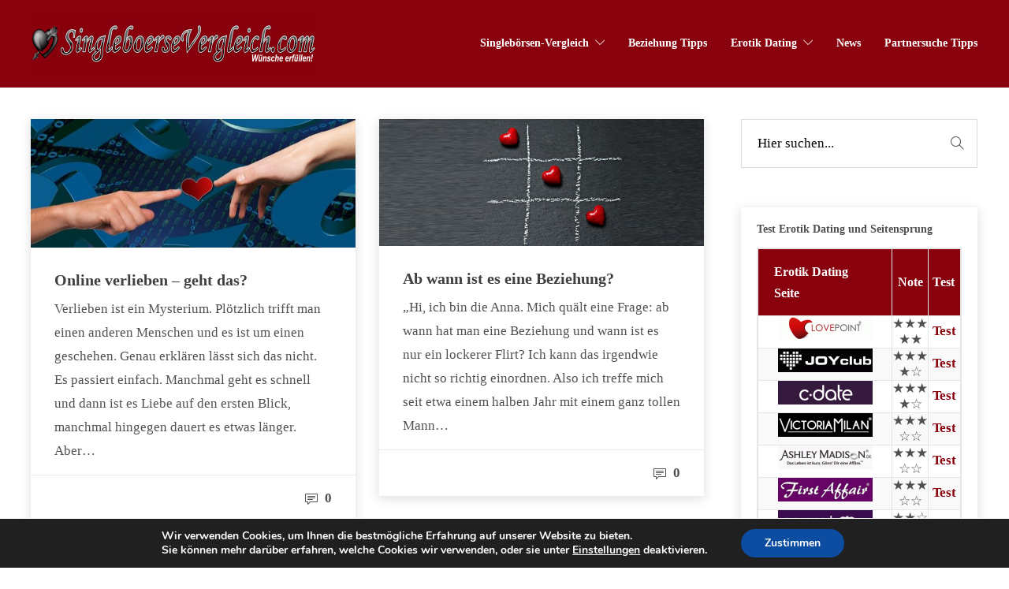

--- FILE ---
content_type: text/html; charset=UTF-8
request_url: https://www.singleboersevergleich.com/2018/04
body_size: 14141
content:
<!DOCTYPE html>
<html lang="de">
<head>
	<meta charset="UTF-8">

			<meta name="viewport" content="width=device-width, initial-scale=1">
	
						<link rel="icon" type="image/png" href="//www.singleboersevergleich.com/wp-content/uploads/2018/03/favicon.ico">
			
	<title>April, 2018 | Singlebörsen Vergleich</title>

<!-- All in One SEO Pack 2.5 by Michael Torbert of Semper Fi Web Design[263,280] -->
<meta name="robots" content="noindex,follow" />

<link rel="canonical" href="https://www.singleboersevergleich.com/2018/04" />
<!-- /all in one seo pack -->
<link rel='dns-prefetch' href='//s.w.org' />
<link rel="alternate" type="application/rss+xml" title=" &raquo; Feed" href="https://www.singleboersevergleich.com/feed" />
<link rel="alternate" type="application/rss+xml" title=" &raquo; Kommentar-Feed" href="https://www.singleboersevergleich.com/comments/feed" />
		<script type="text/javascript">
			window._wpemojiSettings = {"baseUrl":"https:\/\/s.w.org\/images\/core\/emoji\/11\/72x72\/","ext":".png","svgUrl":"https:\/\/s.w.org\/images\/core\/emoji\/11\/svg\/","svgExt":".svg","source":{"concatemoji":"https:\/\/www.singleboersevergleich.com\/wp-includes\/js\/wp-emoji-release.min.js?ver=4.9.26"}};
			!function(e,a,t){var n,r,o,i=a.createElement("canvas"),p=i.getContext&&i.getContext("2d");function s(e,t){var a=String.fromCharCode;p.clearRect(0,0,i.width,i.height),p.fillText(a.apply(this,e),0,0);e=i.toDataURL();return p.clearRect(0,0,i.width,i.height),p.fillText(a.apply(this,t),0,0),e===i.toDataURL()}function c(e){var t=a.createElement("script");t.src=e,t.defer=t.type="text/javascript",a.getElementsByTagName("head")[0].appendChild(t)}for(o=Array("flag","emoji"),t.supports={everything:!0,everythingExceptFlag:!0},r=0;r<o.length;r++)t.supports[o[r]]=function(e){if(!p||!p.fillText)return!1;switch(p.textBaseline="top",p.font="600 32px Arial",e){case"flag":return s([55356,56826,55356,56819],[55356,56826,8203,55356,56819])?!1:!s([55356,57332,56128,56423,56128,56418,56128,56421,56128,56430,56128,56423,56128,56447],[55356,57332,8203,56128,56423,8203,56128,56418,8203,56128,56421,8203,56128,56430,8203,56128,56423,8203,56128,56447]);case"emoji":return!s([55358,56760,9792,65039],[55358,56760,8203,9792,65039])}return!1}(o[r]),t.supports.everything=t.supports.everything&&t.supports[o[r]],"flag"!==o[r]&&(t.supports.everythingExceptFlag=t.supports.everythingExceptFlag&&t.supports[o[r]]);t.supports.everythingExceptFlag=t.supports.everythingExceptFlag&&!t.supports.flag,t.DOMReady=!1,t.readyCallback=function(){t.DOMReady=!0},t.supports.everything||(n=function(){t.readyCallback()},a.addEventListener?(a.addEventListener("DOMContentLoaded",n,!1),e.addEventListener("load",n,!1)):(e.attachEvent("onload",n),a.attachEvent("onreadystatechange",function(){"complete"===a.readyState&&t.readyCallback()})),(n=t.source||{}).concatemoji?c(n.concatemoji):n.wpemoji&&n.twemoji&&(c(n.twemoji),c(n.wpemoji)))}(window,document,window._wpemojiSettings);
		</script>
		<style type="text/css">
img.wp-smiley,
img.emoji {
	display: inline !important;
	border: none !important;
	box-shadow: none !important;
	height: 1em !important;
	width: 1em !important;
	margin: 0 .07em !important;
	vertical-align: -0.1em !important;
	background: none !important;
	padding: 0 !important;
}
</style>
<link rel='stylesheet' id='dgd-scrollbox-plugin-core-css'  href='https://www.singleboersevergleich.com/wp-content/plugins/dreamgrow-scroll-triggered-box/css/style.css?ver=2.3' type='text/css' media='all' />
<link rel='stylesheet' id='fw-ext-builder-frontend-grid-css'  href='https://www.singleboersevergleich.com/wp-content/plugins/unyson/framework/extensions/builder/static/css/frontend-grid.css?ver=1.2.10' type='text/css' media='all' />
<link rel='stylesheet' id='fw-ext-forms-default-styles-css'  href='https://www.singleboersevergleich.com/wp-content/plugins/unyson/framework/extensions/forms/static/css/frontend.css?ver=2.7.12' type='text/css' media='all' />
<link rel='stylesheet' id='font-awesome-css'  href='https://www.singleboersevergleich.com/wp-content/plugins/unyson/framework/static/libs/font-awesome/css/font-awesome.min.css?ver=2.7.12' type='text/css' media='all' />
<link rel='stylesheet' id='tablepress-default-css'  href='https://www.singleboersevergleich.com/wp-content/plugins/tablepress/css/default.min.css?ver=1.9' type='text/css' media='all' />
<link rel='stylesheet' id='bootstrap-css'  href='https://www.singleboersevergleich.com/wp-content/themes/jevelin/css/bootstrap.min.css?ver=3.3.4' type='text/css' media='all' />
<link rel='stylesheet' id='animate-css'  href='https://www.singleboersevergleich.com/wp-content/themes/jevelin/css/animate.min.css?ver=3.4.0' type='text/css' media='all' />
<link rel='stylesheet' id='slick-css'  href='https://www.singleboersevergleich.com/wp-content/themes/jevelin/css/slick.css?ver=1.5.9' type='text/css' media='all' />
<link rel='stylesheet' id='simple-icons-css'  href='https://www.singleboersevergleich.com/wp-content/themes/jevelin/css/simple-line-icons.css?ver=1.0.0' type='text/css' media='all' />
<link rel='stylesheet' id='themify-icons-css'  href='https://www.singleboersevergleich.com/wp-content/themes/jevelin/css/themify-icons.css?ver=1.0.0' type='text/css' media='all' />
<link rel='stylesheet' id='lightcase-css'  href='https://www.singleboersevergleich.com/wp-content/themes/jevelin/css/lightcase.css?ver=1.0.0' type='text/css' media='all' />
<link rel='stylesheet' id='jssocials-css'  href='https://www.singleboersevergleich.com/wp-content/themes/jevelin/css/jssocials.css?ver=1.0.0' type='text/css' media='all' />
<link rel='stylesheet' id='simpleselect-css'  href='https://www.singleboersevergleich.com/wp-content/themes/jevelin/css/jquery.simpleselect.min.css?ver=1.0.0' type='text/css' media='all' />
<link rel='stylesheet' id='sumoselect-css'  href='https://www.singleboersevergleich.com/wp-content/themes/jevelin/css/sumoselect.min.css?ver=1.0' type='text/css' media='all' />
<link rel='stylesheet' id='jevelin-shortcodes-css'  href='https://www.singleboersevergleich.com/wp-content/themes/jevelin/css/shortcodes.css?ver=1.0' type='text/css' media='all' />
<link rel='stylesheet' id='jevelin-styles-css'  href='https://www.singleboersevergleich.com/wp-content/themes/jevelin/style.css?ver=1.0' type='text/css' media='all' />
<link rel='stylesheet' id='jevelin-responsive-css'  href='https://www.singleboersevergleich.com/wp-content/themes/jevelin/css/responsive.css?ver=1.0' type='text/css' media='all' />
<style id='jevelin-responsive-inline-css' type='text/css'>
/* Elements CSS */.sh-tabs-filter li a,.woocommerce .woocommerce-tabs li:not(.active) a,.woocommerce .product .posted_in a,.woocommerce .product .tagged_as a,.woocommerce .product .woocommerce-review-link,.woocommerce-checkout #payment div.payment_box,.sh-default-color a,.sh-default-color,.post-meta-two a,#sidebar a,.logged-in-as a ,.post-meta-author a,.sh-social-share-networks .jssocials-share i,.sh-header-left-side .sh-header-copyrights-text a,.wpcf7-form-control-wrap .simpleselect {color: #505050!important;}.woocommerce nav.woocommerce-pagination ul.page-numbers a {color: #505050;}html body,html .menu-item a {font-family: "Raleway"; color: #505050; font-weight: 400; font-size: 15px; }.woocommerce ul.products li.product a h3:hover,.woocommerce ul.products li.product ins,.post-title h2:hover,.sh-team:hover .sh-team-role,.sh-team-style4 .sh-team-role,.sh-team-style4 .sh-team-icon:hover i,.sh-header-search-submit,.woocommerce .woocommerce-tabs li.active a,.woocommerce .required,.sh-recent-products .woocommerce .star-rating span::before,.woocommerce .woocomerce-styling .star-rating span::before,.woocommerce div.product p.price,.woocomerce-styling li.product .amount,.post-format-icon,.sh-accent-color,.sh-blog-tag-item:hover h6,ul.page-numbers a:hover,.sh-portfolio-single-info-item i,.sh-filter-item.active,.sh-filter-item:hover,.sh-nav .sh-nav-cart li.menu-item-cart .mini_cart_item .amount,.sh-pricing-button-style3,#sidebar a:not(.sh-social-widgets-item):hover,.logged-in-as a:hover,.woocommerce table.shop_table.cart a:hover,.wrap-forms sup:before,.sh-comment-date a:hover,.reply a.comment-edit-link,.comment-respond #cancel-comment-reply-link,.sh-portfolio-title:hover,.sh-portfolio-single-related-mini h5:hover,.sh-header-top-10 .header-contacts-details-large-icon i {color: !important;}.woocommerce p.stars.selected a:not(.active),.woocommerce p.stars.selected a.active,.sh-dropcaps-full-square,.sh-dropcaps-full-square-border,.masonry2 .post-content-container a.post-meta-comments:hover {background-color: ;}.contact-form input[type="submit"],.sh-back-to-top:hover,.sh-dropcaps-full-square-tale,.sh-404-button,.woocommerce .wc-forward,.woocommerce .checkout-button,.woocommerce div.product form.cart button,.woocommerce .button:not(.add_to_cart_button),.sh-blog-tag-item,.sh-comments .submit,.sh-sidebar-search-active .search-field,.sh-nav .sh-nav-cart .buttons a.checkout,ul.page-numbers .current,ul.page-numbers .current:hover,.post-background,.post-item .post-category .post-category-list,.cart-icon span,.comment-input-required,.widget_tag_cloud a:hover,.widget_product_tag_cloud a:hover,.woocommerce #respond input#submit,.sh-portfolio-overlay1-bar,.sh-pricing-button-style4,.sh-pricing-button-style11,.sh-revslider-button2,.sh-portfolio-default2 .sh-portfolio-title,.sh-recent-posts-widgets-count,.sh-filter-item.active:after,.blog-style-largedate .post-comments,.sh-video-player-image-play,.woocommerce .woocommerce-tabs li a:after,.sh-image-gallery .slick-dots li.slick-active button,.sh-recent-posts-carousel .slick-dots li.slick-active button,.sh-recent-products-carousel .slick-dots li.slick-active button,.sh-settings-container-bar .sh-progress-status-value,.post-password-form input[type="submit"],.wpcf7-form .wpcf7-submit,.sh-portfolio-filter-style3 .sh-filter-item.active .sh-filter-item-content,.sh-portfolio-filter-style4 .sh-filter-item:hover .sh-filter-item-content,.sh-woocommerce-categories-count,.sh-woocommerce-products-style2 .woocommerce ul.products li.product .add_to_cart_button:hover,.woocomerce-styling.sh-woocommerce-products-style2 ul.products li.product .add_to_cart_button:hover,.sh-icon-group-style2 .sh-icon-group-item:hover,.sh-text-background {background-color: !important;}::selection {background-color: !important;color: #fff;}::-moz-selection {background-color: !important;color: #fff;}.woocommerce .woocommerce-tabs li.active a,.sh-header-8 .sh-nav > .current-menu-item a {border-bottom-color: !important;}#header-quote,.sh-dropcaps-full-square-tale:after,.sh-blog-tag-item:after,.widget_tag_cloud a:hover:after,.widget_product_tag_cloud a:hover:after {border-left-color: !important;}.cart-icon .cart-icon-triangle-color {border-right-color: !important;}.sh-back-to-top:hover,.widget_price_filter .ui-slider .ui-slider-handle,.sh-sidebar-search-active .search-field:hover,.sh-sidebar-search-active .search-field:focus {border-color: !important;}.post-item .post-category .arrow-right {border-left-color: ;}.woocommerce .wc-forward:hover,.woocommerce .button:not(.add_to_cart_button):hover,.woocommerce .checkout-button:hover,.woocommerce #respond input#submit:hover,.contact-form input[type="submit"]:hover,.wpcf7-form .wpcf7-submit:hover,.sh-video-player-image-play:hover,.sh-404-button:hover,.post-password-form input[type="submit"],.sh-pricing-button-style11:hover,.sh-revslider-button2.spacing-animation:not(.inverted):hover {background-color: #88010c!important;}.sh-mini-overlay-container,.sh-portfolio-overlay-info-box,.sh-portfolio-overlay-bottom .sh-portfolio-icon,.sh-portfolio-overlay-bottom .sh-portfolio-text,.sh-portfolio-overlay2-bar,.sh-portfolio-overlay2-data,.sh-portfolio-overlay3-data {background-color: rgb(0,0,0)!important;}.widget_price_filter .ui-slider .ui-slider-range {background-color: rgb(0,0,0)!important;}.sh-team-social-overlay2 .sh-team-image:hover .sh-team-overlay2,.sh-overlay-style1,.sh-portfolio-overlay4 {background-color: rgb(0,0,0)!important;}a {color: #88010c;}a:hover,a:focus,.post-meta-two a:hover {color: #3d0005;}body h1,body h2,body h3,body h4,body h5,body h6 {font-family: "Raleway"; color: #3f3f3f; font-weight: 700; }.sh-heading-font,.masonry2 .post-meta-one,.masonry2 .post-meta-two,.sh-countdown > div > span,.sh-woocommerce-products-style2 ul.products li.product .price,.sh-blog-style2 .widget_product_tag_cloud a,.sh-blog-style2 .widget_tag_cloud a,.sh-blog-style2 .sh-recent-posts-widgets-item-content .post-meta-categories,.sh-blog-style2 .post-meta-categories,.sh-blog-style2 .post-item-single .post-meta-data,.rev_slider .sh-rev-blog .sh-revslider-button2,.sh-portfolio-filter-style4 .sh-filter span,.sh-accordion-style6 .panel-title a {font-family: Raleway;}h1 {font-size: 30px;}h2 {font-size: 24px;}h3 {font-size: 21px;}h4 {font-size: 18px;}h5 {font-size: 16px;}h6 {font-size: 14px;}.sh-progress-style1 .sh-progress-title,.sh-progress-style1 .sh-progress-value2,.sh-progress-style4 .sh-progress-title,.sh-progress-style4 .sh-progress-value2,.sh-progress-style5 .sh-progress-title,.widget_price_filter .price_slider_wrapper .price_label span,.product_list_widget a span,.woocommerce .product .woo-meta-title,.woocommerce .product .price ins,.woocommerce .product .price .amount,.woocommerce-checkout #payment ul.payment_methods li,table th,.woocommerce-checkout-review-order-table .order-total span,.sh-comment-form label,.sh-piechart-percentage,.woocommerce table.shop_table a.remove:hover:before,.woocommerce .woocommerce-tabs .commentlist .comment-text .meta strong,.sh-pricing-amount,.sh-pricing-icon,.sh-countdown > div > span,.blog-single .post-title h1:hover,.blog-single .post-title h2:hover,.post-meta-author a:hover,.post-meta-categories a:hover,.post-meta-categories span:hover,.woocommerce table.shop_table.cart a,.wrap-forms label,.wpcf7-form p,.post-password-form label,.product_list_widget ins,.product_list_widget .amount,.sh-social-share-networks .jssocials-share:hover i,.sh-page-links p,.woocommerce ul.products li.product .add_to_cart_button:hover {color: #3f3f3f!important;}.sh-header,.sh-header-top,.sh-header-mobile,.sh-header-left-side {background-color: #88010c;}.primary-desktop .sh-header-top:not(.sh-header-top-10) {background-color: #47c9e5!important;}.primary-desktop .header-contacts-details,.primary-desktop .header-social-media a {color: #fff;}.sh-header-left-1 .header-bottom,.sh-header-left-1 .header-social-media i,.sh-header-left-1 .sh-side-button-search i,.sh-header-left-1 .sh-side-button-cart .sh-nav-cart i,.sh-header-left-side .header-bottom,.sh-header-left-2 .header-social-media i {color: #ffffff;}.sh-header-search-close i,.sh-header .sh-nav > li.menu-item > a,.sh-header #header-logo-title,.sh-header .sh-nav > li.menu-item > a > i,.sh-header-mobile-navigation li.menu-item > a > i,.sh-header-left-side li.menu-item > a,.sh-header-left-2 .sh-side-button-search, .sh-header-left-2 .sh-side-button-cart,.sh-header-left-2 .sh-side-button-cart .sh-nav-cart i,.sh-header-left-2 .sh-nav li.menu-item > a.fa:before {color: rgba(61,61,61,0.69);}.sh-header .c-hamburger span,.sh-header .c-hamburger span:before,.sh-header .c-hamburger span:after,.sh-header-mobile-navigation .c-hamburger span,.sh-header-mobile-navigation .c-hamburger span:before,.sh-header-mobile-navigation .c-hamburger span:after {background-color: rgba(61,61,61,0.69);}.sh-header .sh-nav-login #header-login > span {border-color: rgba(61,61,61,0.69);}.sh-nav > li.menu-item > a,.sh-nav-mobile li a {font-size: 14px;}.sh-header .sh-nav > li.menu-item:hover:not(.sh-nav-social) > a,.sh-header .sh-nav > li.menu-item:hover:not(.sh-nav-social) > a > i,.sh-header .sh-nav > li.sh-nav-social > a:hover > i,.sh-header-mobile-navigation li > a:hover > i,.sh-header-left-side li.menu-item > a:hover {color: rgba(61,61,61,0.80);}.sh-header .sh-nav > .current_page_item > a,.sh-header .sh-nav > .current-menu-ancestor > a,.sh-header-left-side .sh-nav > .current_page_item > a {color: #47c9e5!important;}.header-logo img {height: auto;max-height: 250px;}.sh-header-mobile-navigation .header-logo img {height: auto;max-height: 250px;}.sh-sticky-header-active .header-logo img {height: auto;}.sh-header-6 .sh-nav > .menu-item:not(.sh-nav-social),.sh-header-6 .sh-nav > .sh-nav-social a {height: 70px;width: 70px;}.sh-header-5 .sh-nav > .menu-item {height: 70px!important;max-height: 70px!important;}.sh-header-5 .sh-nav > .menu-item > a,.sh-header-6 .sh-nav > .menu-item > a {line-height: 70px!important;max-height: 70px!important;height: 70px!important;}.sh-header-5 .sh-nav > .current_page_item {margin-top: 15px!important;margin-bottom: 15px!important;}.sh-header,.sh-header-top-3,.sh-header-top-4,.sh-header-left-side .sh-header-search .line-test,.sh-header-left-2 .sh-nav > li > a {border-bottom: 1px solid rgba( 0,0,0,0.08 );}.sh-header-top-3 .header-contacts-item span,.sh-header-top-3 .header-social-media a,.sh-header-5 .sh-nav-login,.sh-header-5 .sh-nav-cart,.sh-header-5 .sh-nav-search,.sh-header-5 .sh-nav-social,.sh-header-5 .sh-nav-social a:not(:first-child),.sh-header-6 .sh-nav > .menu-item:not(.sh-nav-social),.sh-header-6 .sh-nav > .sh-nav-social a,.sh-header-6 .header-logo,.sh-header-left-1 .header-social-media a {border-left: 1px solid rgba( 0,0,0,0.08 );}.sh-header-top-3 .container,.sh-header-5 .sh-nav > .menu-item:last-child,.sh-header-6 .sh-nav > .menu-item:last-child,.sh-header-6 .header-logo,.sh-header-left-side,.sh-header-left-1 .sh-side-button-search,.sh-header-left-2 .sh-side-button-search {border-right: 1px solid rgba( 0,0,0,0.08 );}.sh-header-left-1 .header-social-media,.sh-header-left-1 .sh-side-buttons .sh-table-cell,.sh-header-left-2 .sh-side-buttons .sh-table-cell {border-top: 1px solid rgba( 0,0,0,0.08 );}.sh-header-left-2 .sh-side-buttons .sh-table-cell {border-bottom: 1px solid rgba( 0,0,0,0.08 );} .sh-header-right-side,.sh-header-mobile-dropdown,.header-mobile-social-media a,.sh-header .sh-nav > li.menu-item ul,.sh-header-left-side .sh-nav > li.menu-item ul,.sh-header-mobile-dropdown {background-color: #232323!important;} .sh-nav-mobile li:after,.sh-nav-mobile ul:before {background-color: #303030!important;} .header-mobile-social-media a i,.sh-nav-mobile li a,.sh-header .sh-nav > li.menu-item ul a,.sh-header-left-side .sh-nav > li.menu-item ul a {color: #aaaaaa!important;}.sh-nav-mobile .current_page_item > a,.sh-nav-mobile > li a:hover,.sh-header .sh-nav ul,.sh-header .sh-nav > li.menu-item:not(.menu-item-cart) ul a:hover,.sh-header .sh-nav ul.mega-menu-row li.mega-menu-col > a,.sh-header-left-side .sh-nav ul,.sh-header-left-side .sh-nav > li.menu-item:not(.menu-item-cart) ul a:hover,.sh-header-left-side .sh-nav ul.mega-menu-row li.mega-menu-col > a,.sh-header .woocommerce a.remove:hover:before,.sh-header-left-side .woocommerce a.remove:hover:before {color: #ffffff!important;}.header-mobile-social-media,.header-mobile-social-media a,.sh-nav > li.menu-item:not(.menu-item-cart) ul a:hover {border-color: #303030!important;}.sh-nav > li.menu-item:not(.menu-item-cart) ul a:hover,.sh-nav-cart .menu-item-cart .total {border-bottom: 1px solid #303030!important;}.sh-nav-cart .menu-item-cart .total {border-top: 1px solid #303030!important;}.sh-nav .mega-menu-row > li.menu-item,.sh-nav-cart .menu-item-cart .widget_shopping_cart_content p.buttons a:first-child {border-right: 1px solid #303030!important;}#sidebar .widget-item .widget-title {color: #505050; font-size: 14px; }#sidebar .widget-item li,#sidebar .widget-item .sh-recent-posts-widgets-item {border-color: #e3e3e3!important;}.sh-footer {background-size: cover;background-position: 50% 50%;}.sh-footer .sh-footer-widgets {background-color: #262626;color: #e3e3e3;}.sh-footer .sh-footer-widgets .sh-recent-posts-widgets-item-meta a {color: #e3e3e3;}.sh-footer .sh-footer-widgets i:not(.icon-link),.sh-footer .sh-footer-widgets .widget_recent_entries li:before {color: #f7f7f7!important;}.sh-footer .sh-footer-widgets h3 {color: #ffffff; font-size: 20px; }.sh-footer .sh-footer-widgets ul li,.sh-footer .sh-footer-widgets ul li,.sh-footer .sh-recent-posts-widgets .sh-recent-posts-widgets-item {border-color: rgba(255,255,255,0.10);}.sh-footer .sh-footer-widgets a,.sh-footer .sh-footer-widgets li a,.sh-footer .sh-footer-widgets h6 {color: #ffffff;}.sh-footer .sh-footer-widgets .product-title,.sh-footer .sh-footer-widgets .woocommerce-Price-amount {color: #ffffff!important;}.sh-footer .sh-footer-widgets a:hover,.sh-footer .sh-footer-widgets li a:hover,.sh-footer .sh-footer-widgets h6:hover {color: #47c9e5;}.sh-footer-columns > .widget-item {width: 25%!important;}.sh-footer .sh-copyrights {background-color: #222222;color: #ffffff;}.sh-footer .sh-copyrights a {color: #ffffff;}.sh-footer .sh-copyrights a:hover {color: #c0e3eb!important;}.sh-footer .sh-copyrights-social a {border-left: 1px solid rgba(255,255,255,0.15);}.sh-footer .sh-copyrights-social a:last-child {border-right: 1px solid rgba(255,255,255,0.15);}@media (max-width: 850px) {.sh-footer .sh-copyrights-social a {border: 1px solid rgba(255,255,255,0.15);}}.woocommerce .woocomerce-styling ul.products li {;width: 25%;}.sh-popover-mini {font-family: 'Raleway'!important;}.sh-popover-mini:not(.sh-popover-mini-dark) {background-color: ;}.sh-popover-mini:not(.sh-popover-mini-dark):before {border-color: transparent transparent !important;}.sh-titlebar {background-color: #f1f1f1;}.sh-back-to-top {border-radius: 100px;}.sh-404 {background-image: url();background-color: #3f3f3f;}
</style>
<link rel='stylesheet' id='pixeden-icons-css'  href='https://www.singleboersevergleich.com/wp-content/themes/jevelin/css/pe-icon-7-stroke.css?ver=1.0.0' type='text/css' media='all' />
<link rel='stylesheet' id='jevelin-child-style-css'  href='https://www.singleboersevergleich.com/wp-content/themes/singleboersevergleich/style.css?ver=4.9.26' type='text/css' media='all' />
<link rel='stylesheet' id='moove_gdpr_frontend-css'  href='https://www.singleboersevergleich.com/wp-content/plugins/gdpr-cookie-compliance/dist/styles/gdpr-main.css?ver=4.3.5' type='text/css' media='all' />
<style id='moove_gdpr_frontend-inline-css' type='text/css'>
#moove_gdpr_cookie_modal,#moove_gdpr_cookie_info_bar,.gdpr_cookie_settings_shortcode_content{font-family:Nunito,sans-serif}#moove_gdpr_save_popup_settings_button{background-color:#373737;color:#fff}#moove_gdpr_save_popup_settings_button:hover{background-color:#000}#moove_gdpr_cookie_info_bar .moove-gdpr-info-bar-container .moove-gdpr-info-bar-content a.mgbutton,#moove_gdpr_cookie_info_bar .moove-gdpr-info-bar-container .moove-gdpr-info-bar-content button.mgbutton{background-color:#0C4DA2}#moove_gdpr_cookie_modal .moove-gdpr-modal-content .moove-gdpr-modal-footer-content .moove-gdpr-button-holder a.mgbutton,#moove_gdpr_cookie_modal .moove-gdpr-modal-content .moove-gdpr-modal-footer-content .moove-gdpr-button-holder button.mgbutton,.gdpr_cookie_settings_shortcode_content .gdpr-shr-button.button-green{background-color:#0C4DA2;border-color:#0C4DA2}#moove_gdpr_cookie_modal .moove-gdpr-modal-content .moove-gdpr-modal-footer-content .moove-gdpr-button-holder a.mgbutton:hover,#moove_gdpr_cookie_modal .moove-gdpr-modal-content .moove-gdpr-modal-footer-content .moove-gdpr-button-holder button.mgbutton:hover,.gdpr_cookie_settings_shortcode_content .gdpr-shr-button.button-green:hover{background-color:#fff;color:#0C4DA2}#moove_gdpr_cookie_modal .moove-gdpr-modal-content .moove-gdpr-modal-close i,#moove_gdpr_cookie_modal .moove-gdpr-modal-content .moove-gdpr-modal-close span.gdpr-icon{background-color:#0C4DA2;border:1px solid #0C4DA2}#moove_gdpr_cookie_modal .moove-gdpr-modal-content .moove-gdpr-modal-close i:hover,#moove_gdpr_cookie_modal .moove-gdpr-modal-content .moove-gdpr-modal-close span.gdpr-icon:hover,#moove_gdpr_cookie_info_bar span[data-href]>u.change-settings-button{color:#0C4DA2}#moove_gdpr_cookie_modal .moove-gdpr-modal-content .moove-gdpr-modal-left-content #moove-gdpr-menu li.menu-item-selected a span.gdpr-icon,#moove_gdpr_cookie_modal .moove-gdpr-modal-content .moove-gdpr-modal-left-content #moove-gdpr-menu li.menu-item-selected button span.gdpr-icon{color:inherit}#moove_gdpr_cookie_modal .moove-gdpr-modal-content .moove-gdpr-modal-left-content #moove-gdpr-menu li:hover a,#moove_gdpr_cookie_modal .moove-gdpr-modal-content .moove-gdpr-modal-left-content #moove-gdpr-menu li:hover button{color:#000}#moove_gdpr_cookie_modal .moove-gdpr-modal-content .moove-gdpr-modal-left-content #moove-gdpr-menu li a span.gdpr-icon,#moove_gdpr_cookie_modal .moove-gdpr-modal-content .moove-gdpr-modal-left-content #moove-gdpr-menu li button span.gdpr-icon{color:inherit}#moove_gdpr_cookie_modal .gdpr-acc-link{line-height:0;font-size:0;color:transparent;position:absolute}#moove_gdpr_cookie_modal .moove-gdpr-modal-content .moove-gdpr-modal-close:hover i,#moove_gdpr_cookie_modal .moove-gdpr-modal-content .moove-gdpr-modal-left-content #moove-gdpr-menu li a,#moove_gdpr_cookie_modal .moove-gdpr-modal-content .moove-gdpr-modal-left-content #moove-gdpr-menu li button,#moove_gdpr_cookie_modal .moove-gdpr-modal-content .moove-gdpr-modal-left-content #moove-gdpr-menu li button i,#moove_gdpr_cookie_modal .moove-gdpr-modal-content .moove-gdpr-modal-left-content #moove-gdpr-menu li a i,#moove_gdpr_cookie_modal .moove-gdpr-modal-content .moove-gdpr-tab-main .moove-gdpr-tab-main-content a:hover,#moove_gdpr_cookie_info_bar.moove-gdpr-dark-scheme .moove-gdpr-info-bar-container .moove-gdpr-info-bar-content a.mgbutton:hover,#moove_gdpr_cookie_info_bar.moove-gdpr-dark-scheme .moove-gdpr-info-bar-container .moove-gdpr-info-bar-content button.mgbutton:hover,#moove_gdpr_cookie_info_bar.moove-gdpr-dark-scheme .moove-gdpr-info-bar-container .moove-gdpr-info-bar-content a:hover,#moove_gdpr_cookie_info_bar.moove-gdpr-dark-scheme .moove-gdpr-info-bar-container .moove-gdpr-info-bar-content button:hover,#moove_gdpr_cookie_info_bar.moove-gdpr-dark-scheme .moove-gdpr-info-bar-container .moove-gdpr-info-bar-content span.change-settings-button:hover,#moove_gdpr_cookie_info_bar.moove-gdpr-dark-scheme .moove-gdpr-info-bar-container .moove-gdpr-info-bar-content u.change-settings-button:hover,#moove_gdpr_cookie_info_bar span[data-href]>u.change-settings-button{color:#0C4DA2}#moove_gdpr_cookie_modal .moove-gdpr-modal-content .moove-gdpr-modal-left-content #moove-gdpr-menu li.menu-item-selected a,#moove_gdpr_cookie_modal .moove-gdpr-modal-content .moove-gdpr-modal-left-content #moove-gdpr-menu li.menu-item-selected button{color:#000}#moove_gdpr_cookie_modal .moove-gdpr-modal-content .moove-gdpr-modal-left-content #moove-gdpr-menu li.menu-item-selected a i,#moove_gdpr_cookie_modal .moove-gdpr-modal-content .moove-gdpr-modal-left-content #moove-gdpr-menu li.menu-item-selected button i{color:#000}#moove_gdpr_cookie_modal.lity-hide{display:none}@font-face{font-family:moovegdpr;src:url(https://www.singleboersevergleich.com/wp-content/plugins/gdpr-cookie-compliance/dist/fonts/moovegdpr.eot);src:url(https://www.singleboersevergleich.com/wp-content/plugins/gdpr-cookie-compliance/dist/fonts/moovegdpr.eot#iefix) format('embedded-opentype'),url(https://www.singleboersevergleich.com/wp-content/plugins/gdpr-cookie-compliance/dist/fonts/moovegdpr.ttf) format('truetype'),url(https://www.singleboersevergleich.com/wp-content/plugins/gdpr-cookie-compliance/dist/fonts/moovegdpr.woff) format('woff'),url(https://www.singleboersevergleich.com/wp-content/plugins/gdpr-cookie-compliance/dist/fonts/moovegdpr.svg#moovegdpr) format('svg');font-weight:normal;font-style:normal;font-display:swap}
</style>
<script type='text/javascript' src='https://www.singleboersevergleich.com/wp-includes/js/jquery/jquery.js?ver=1.12.4'></script>
<script type='text/javascript' src='https://www.singleboersevergleich.com/wp-includes/js/jquery/jquery-migrate.min.js?ver=1.4.1'></script>
<script type='text/javascript'>
/* <![CDATA[ */
var $DGD = {"ajaxurl":"\/wp-admin\/admin-ajax.php","nonce":"e9996f55a3","debug":"","permalink":"https:\/\/www.singleboersevergleich.com\/partnersuche-partnervermittlung\/online-verlieben","title":"Online verlieben - geht das?","thumbnail":"https:\/\/www.singleboersevergleich.com\/wp-content\/uploads\/2018\/04\/online-verlieben-1.jpg","scripthost":"\/wp-content\/plugins\/dreamgrow-scroll-triggered-box\/","scrollboxes":[{"trigger":{"action":"scroll","scroll":"60","delaytime":"0","element":""},"vpos":"bottom","hpos":"right","cookieLifetime":"1","receiver_email":"0","thankyou":"You are subscribed. Thank You!","submit_auto_close":"5","delay_auto_close":"0","lightbox":{"color":"#000000","opacity":"0.7"},"theme":"none","widget_enabled":"1","height":"350","width":"300","jsCss":{"padding":"10","margin":"10","backgroundColor":"#eded8e","boxShadow":"0px","borderColor":"#ffffff","borderWidth":"0px","borderRadius":"0px","backgroundImageUrl":""},"closeImageUrl":"","transition":{"from":"b","effect":"fade","speed":"400"},"social":{"facebook":"","twitter":"","google":"","pinterest":"","stumbleupon":"","linkedin":""},"id":"dgd_scrollbox-3277","mode":"stb","voff":0,"hoff":0}]};
/* ]]> */
</script>
<script type='text/javascript' src='https://www.singleboersevergleich.com/wp-content/plugins/dreamgrow-scroll-triggered-box/js/script.js?ver=2.3'></script>
<script type='text/javascript' src='https://www.singleboersevergleich.com/wp-content/themes/jevelin/js/jquery.cookie.js?ver=4.9.26'></script>
<script type='text/javascript' src='https://www.singleboersevergleich.com/wp-content/themes/singleboersevergleich/js/scripts.js?ver=4.9.26'></script>
<link rel='https://api.w.org/' href='https://www.singleboersevergleich.com/wp-json/' />
<link rel="EditURI" type="application/rsd+xml" title="RSD" href="https://www.singleboersevergleich.com/xmlrpc.php?rsd" />
<link rel="wlwmanifest" type="application/wlwmanifest+xml" href="https://www.singleboersevergleich.com/wp-includes/wlwmanifest.xml" /> 
<meta name="generator" content="WordPress 4.9.26" />

<!-- This site is using AdRotate v4.11.2 to display their advertisements - https://ajdg.solutions/products/adrotate-for-wordpress/ -->
<!-- AdRotate CSS -->
<style type="text/css" media="screen">
	.g { margin:0px; padding:0px; overflow:hidden; line-height:1; zoom:1; }
	.g img { height:auto; }
	.g-col { position:relative; float:left; }
	.g-col:first-child { margin-left: 0; }
	.g-col:last-child { margin-right: 0; }
	.g-1 { margin:1px; }
	.g-2 { margin:1px; }
	.g-3 { margin:1px; }
	.g-4 { margin:1px; }
	.g-5 { margin:1px; }
	.g-6 { margin:1px; }
	@media only screen and (max-width: 480px) {
		.g-col, .g-dyn, .g-single { width:100%; margin-left:0; margin-right:0; }
	}
</style>
<!-- /AdRotate CSS -->

	<script type="text/javascript">
			    	</script>
	    <meta name="google-site-verification" content="jGYcFLRgf79Qxvf35Jp8untWS8TG_2bnWnEMLDiOn-4"/>
<!-- Global site tag (gtag.js) - Google Analytics -->
<script async src="https://www.googletagmanager.com/gtag/js?id=UA-27009422-1"></script>
<script>
  window.dataLayer = window.dataLayer || [];
  function gtag(){dataLayer.push(arguments);}
  gtag('js', new Date());

  gtag('config', 'UA-27009422-1');
</script>

</head>
<body class="archive date">


	
	<div id="page-container" class="">
		

					<header class="primary-mobile">
				
<div id="header-mobile" class="sh-header-mobile">
	<div class="sh-header-mobile-navigation">
		<div class="container">
			<div class="sh-table">
				<div class="sh-table-cell sh-group">

										            <div class="header-logo sh-group-equal">
                <a href="https://www.singleboersevergleich.com/" class="header-logo-container sh-table-small">
                    <div class="sh-table-cell">

                        <img class="sh-standard-logo" src="//www.singleboersevergleich.com/wp-content/uploads/2018/04/logo-singleboersevergleich-360x80.png" alt="" />
                        <img class="sh-sticky-logo" src="//www.singleboersevergleich.com/wp-content/uploads/2018/04/logo-singleboersevergleich-360x80.png" alt="" />
                        <img class="sh-light-logo" src="//www.singleboersevergleich.com/wp-content/uploads/2018/04/logo-singleboersevergleich-360x80.png" alt="" />

                    </div>
                </a>
                            </div>

    
				</div>
								<div class="sh-table-cell">

										<nav id="header-navigation-mobile" class="header-standard-position">
						<div class="sh-nav-container">
							<ul class="sh-nav">

															    
        <li class="menu-item sh-nav-dropdown">
            <a>
                <div class="sh-table-full">
                    <div class="sh-table-cell">
                        <span class="c-hamburger c-hamburger--htx">
                            <span>Toggle menu</span>
                        </span>
                    </div>
                </div>
            </a>
        </li>
							</ul>
						</div>
					</nav>

				</div>
		
			</div>
		</div>
	</div>

	<nav class="sh-header-mobile-dropdown">
		<div class="container sh-nav-container">
			<ul class="sh-nav-mobile"></ul>
		</div>

		<div class="container sh-nav-container">
					</div>

			</nav>
</div>
			</header>
			<header class="primary-desktop">
				
<div class="sh-header-height">
	<div class="sh-header sh-header-1">
		<div class="container">
			<div class="sh-table">
				<div class="sh-table-cell sh-group">

										            <div class="header-logo sh-group-equal">
                <a href="https://www.singleboersevergleich.com/" class="header-logo-container sh-table-small">
                    <div class="sh-table-cell">

                        <img class="sh-standard-logo" src="//www.singleboersevergleich.com/wp-content/uploads/2018/04/logo-singleboersevergleich-360x80.png" alt="" />
                        <img class="sh-sticky-logo" src="//www.singleboersevergleich.com/wp-content/uploads/2018/04/logo-singleboersevergleich-360x80.png" alt="" />
                        <img class="sh-light-logo" src="//www.singleboersevergleich.com/wp-content/uploads/2018/04/logo-singleboersevergleich-360x80.png" alt="" />

                    </div>
                </a>
                            </div>

    
				</div>
								<div class="sh-table-cell">

										<nav id="header-navigation" class="header-standard-position">
													<div class="sh-nav-container"><ul id="menu-menu-1" class="sh-nav"><li id="menu-item-4991" class="menu-item menu-item-type-post_type menu-item-object-page menu-item-home menu-item-has-children menu-item-4991"><a href="https://www.singleboersevergleich.com/" >Singlebörsen-Vergleich</a>
<ul class="sub-menu">
	<li id="menu-item-5457" class="menu-item menu-item-type-post_type menu-item-object-page menu-item-5457"><a href="https://www.singleboersevergleich.com/parship-partnersuche" >Testsieger: PARSHIP</a></li>
	<li id="menu-item-5458" class="menu-item menu-item-type-post_type menu-item-object-page menu-item-5458"><a href="https://www.singleboersevergleich.com/elitepartner-partnersuche" >Gute Alternative: ELITEPARTNER</a></li>
	<li id="menu-item-5840" class="menu-item menu-item-type-post_type menu-item-object-page menu-item-5840"><a href="https://www.singleboersevergleich.com/edarling-partnersuche" >Preiswert und gut: eDarling</a></li>
</ul>
</li>
<li id="menu-item-4987" class="menu-item menu-item-type-taxonomy menu-item-object-category menu-item-4987"><a href="https://www.singleboersevergleich.com/single/beziehung-tipps" >Beziehung Tipps</a></li>
<li id="menu-item-4988" class="menu-item menu-item-type-taxonomy menu-item-object-category menu-item-has-children menu-item-4988"><a href="https://www.singleboersevergleich.com/single/erotik-dating" >Erotik Dating</a>
<ul class="sub-menu">
	<li id="menu-item-5832" class="menu-item menu-item-type-post_type menu-item-object-post menu-item-5832"><a href="https://www.singleboersevergleich.com/erotik-dating/lovepoint-test-erfahrungen" >Testsieger: LOVEPOINT</a></li>
</ul>
</li>
<li id="menu-item-4989" class="menu-item menu-item-type-taxonomy menu-item-object-category menu-item-4989"><a href="https://www.singleboersevergleich.com/single/news" >News</a></li>
<li id="menu-item-4990" class="menu-item menu-item-type-taxonomy menu-item-object-category menu-item-4990"><a href="https://www.singleboersevergleich.com/single/partnersuche-partnervermittlung" >Partnersuche Tipps</a></li>
</ul></div>											</nav>

				</div>
							</div>
		</div>

		<div id="header-search" class="sh-header-search">
	<div class="sh-table-full">
		<div class="sh-table-cell">

			<div class="line-test">
				<div class="container">

					<form method="get" class="sh-header-search-form" action="https://www.singleboersevergleich.com/">
						<input type="search" class="sh-header-search-input" placeholder="Search Here.." value="" name="s" required />
						<button type="submit" class="sh-header-search-submit">
							<i class="icon-magnifier"></i>
						</button>
						<div class="sh-header-search-close close-header-search">
							<i class="ti-close"></i>
						</div>
						
											</form>

				</div>
			</div>

		</div>
	</div>
</div>
	</div>
</div>
			</header>
		

		

			<div id="wrapper">
				<div class="content-container sh-page-layout-default">
									<div class="container entry-content">
				

				

	<div id="content" class="content-with-sidebar-right">
		<div class="sh-group blog-list blog-style-masonry masonry-shadow">

			
	<article id="post-4946" class="post-item post-4946 post type-post status-publish format-standard has-post-thumbnail hentry category-partnersuche-partnervermittlung">
		<div class="post-container">
			
			<div class="post-meta-thumb">
				<img width="630" height="250" src="https://www.singleboersevergleich.com/wp-content/uploads/2018/04/online-verlieben-1.jpg" class="attachment-post-thumbnail size-post-thumbnail wp-post-image" alt="" srcset="https://www.singleboersevergleich.com/wp-content/uploads/2018/04/online-verlieben-1.jpg 630w, https://www.singleboersevergleich.com/wp-content/uploads/2018/04/online-verlieben-1-300x119.jpg 300w" sizes="(max-width: 630px) 100vw, 630px" />				
       <!--  <div class="sh-overlay-style1">
            <div class="sh-table-full">
                                    <a href="https://www.singleboersevergleich.com/partnersuche-partnervermittlung/online-verlieben" class="sh-overlay-item sh-table-cell">
                        <div class="sh-overlay-item-container">
                            <i class="icon-link"></i>
                        </div>
                    </a>
                
                                    <a href="https://www.singleboersevergleich.com/wp-content/uploads/2018/04/online-verlieben-1.jpg" class="sh-overlay-item sh-table-cell" data-rel="lightcase">
                        <div class="sh-overlay-item-container">
                            <i class="icon-magnifier-add"></i>
                        </div>
                    </a>
                            </div>
        </div> -->

    			</div>

			<div class="post-content-container">
				<a href="https://www.singleboersevergleich.com/partnersuche-partnervermittlung/online-verlieben" class="post-title">
					<h2>
												Online verlieben &#8211; geht das?					</h2>
				</a>
<!--
				<div class="post-meta post-meta-one">
									</div> -->

				<div class="post-content">
					<p>Verlieben ist ein Mysterium. Plötzlich trifft man einen anderen Menschen und es ist um einen geschehen. Genau erklären lässt sich das nicht. Es passiert einfach. Manchmal geht es schnell und dann ist es Liebe auf den ersten Blick, manchmal hingegen dauert es etwas länger. Aber&#8230;</p>
				</div>

				<div class="post-meta post-meta-two">
					
        <div class="sh-columns post-meta-comments">
            <span class="post-meta-categories">
                <i class="icon-tag"></i>
                <a href="https://www.singleboersevergleich.com/single/partnersuche-partnervermittlung">Partnersuche Tipps</a>            </span>

                            <a href="https://www.singleboersevergleich.com/partnersuche-partnervermittlung/online-verlieben#comments" class="post-meta-comments">
                    <i class="icon-speech"></i>
                    0                </a>
                    </div>

    				</div>
			</div>

		</div>
	</article>



	<article id="post-4939" class="post-item post-4939 post type-post status-publish format-standard has-post-thumbnail hentry category-beziehung-tipps">
		<div class="post-container">
			
			<div class="post-meta-thumb">
				<img width="640" height="250" src="https://www.singleboersevergleich.com/wp-content/uploads/2018/04/ab-wann-Beziehung-1.jpg" class="attachment-post-thumbnail size-post-thumbnail wp-post-image" alt="" srcset="https://www.singleboersevergleich.com/wp-content/uploads/2018/04/ab-wann-Beziehung-1.jpg 640w, https://www.singleboersevergleich.com/wp-content/uploads/2018/04/ab-wann-Beziehung-1-300x117.jpg 300w" sizes="(max-width: 640px) 100vw, 640px" />				
       <!--  <div class="sh-overlay-style1">
            <div class="sh-table-full">
                                    <a href="https://www.singleboersevergleich.com/beziehung-tipps/ab-wann-beziehung" class="sh-overlay-item sh-table-cell">
                        <div class="sh-overlay-item-container">
                            <i class="icon-link"></i>
                        </div>
                    </a>
                
                                    <a href="https://www.singleboersevergleich.com/wp-content/uploads/2018/04/ab-wann-Beziehung-1.jpg" class="sh-overlay-item sh-table-cell" data-rel="lightcase">
                        <div class="sh-overlay-item-container">
                            <i class="icon-magnifier-add"></i>
                        </div>
                    </a>
                            </div>
        </div> -->

    			</div>

			<div class="post-content-container">
				<a href="https://www.singleboersevergleich.com/beziehung-tipps/ab-wann-beziehung" class="post-title">
					<h2>
												Ab wann ist es eine Beziehung?					</h2>
				</a>
<!--
				<div class="post-meta post-meta-one">
									</div> -->

				<div class="post-content">
					<p>„Hi, ich bin die Anna. Mich quält eine Frage: ab wann hat man eine Beziehung und wann ist es nur ein lockerer Flirt? Ich kann das irgendwie nicht so richtig einordnen. Also ich treffe mich seit etwa einem halben Jahr mit einem ganz tollen Mann&#8230;</p>
				</div>

				<div class="post-meta post-meta-two">
					
        <div class="sh-columns post-meta-comments">
            <span class="post-meta-categories">
                <i class="icon-tag"></i>
                <a href="https://www.singleboersevergleich.com/single/beziehung-tipps">Beziehung Tipps</a>            </span>

                            <a href="https://www.singleboersevergleich.com/beziehung-tipps/ab-wann-beziehung#comments" class="post-meta-comments">
                    <i class="icon-speech"></i>
                    0                </a>
                    </div>

    				</div>
			</div>

		</div>
	</article>



		</div>
		
	</div>
	<div id="sidebar" class="sidebar-right">
		
	<div id="search-3" class="widget-item widget_search">
            <form method="get" class="search-form" action="https://www.singleboersevergleich.com/">
                <div>
                    <label>
                        <input type="search" class="sh-sidebar-search search-field" placeholder="Hier suchen..." value="" name="s" title="Search text" required />
                    </label>
                    <button type="submit" class="search-submit">
                        <i class="icon-magnifier"></i>
                    </button>
                </div>
            </form></div><div id="text-11" class="widget-item widget_text"><h3 class="widget-title">Test Erotik Dating und Seitensprung</h3>			<div class="textwidget">
<table id="tablepress-5" class="tablepress tablepress-id-5">
<thead>
<tr class="row-1 odd">
	<th class="column-1">Erotik Dating Seite</th><th class="column-2"><center>Note</center></th><th class="column-3">Test</th>
</tr>
</thead>
<tbody class="row-hover">
<tr class="row-2 even">
	<td class="column-1"><center><a rel="nofollow" href="https://www.singleboersevergleich.com/singleboerse/lovepoint"><img  title="Erotik Date suchen und finden" src="https://www.singleboersevergleich.com/singleboerse/logo/logo-lovepoint.png" width="120" height="30"></a></center></td><td class="column-2"><center><span style=\"color:#88010C\">&#9733;&#9733;&#9733;<br/>&#9733;&#9733;</span></center></td><td class="column-3"><a title=\"Testbericht und Bewertung Lovepoint\" href="https://www.singleboersevergleich.com/erotik-dating/lovepoint-test-erfahrungen" >Test</a></td>
</tr>
<tr class="row-3 odd">
	<td class="column-1"><center><a rel="nofollow" href="https://www.singleboersevergleich.com/singleboerse/joyclub"><img  title="Sex-Treffen bei Joyclub" src="https://www.singleboersevergleich.com/singleboerse/logo/logo-joyclub.png" width="120" height="30"></a></center></td><td class="column-2"><center><span style=\"color:#88010C\">&#9733;&#9733;&#9733;<br/>&#9733;&#9734;</span></center></td><td class="column-3"><a title=\"Testbericht und Bewertung Joyclub\" href="https://www.singleboersevergleich.com/erotik-dating/joyclub-test-erfahrungen" >Test</a></td>
</tr>
<tr class="row-4 even">
	<td class="column-1"><center><a rel="nofollow" href="https://www.singleboersevergleich.com/singleboerse/cdate"><img class="alignnone size-full wp-image-63" title="Online Dating bei C-Date" src="https://www.singleboersevergleich.com/singleboerse/logo/logo-cdate.png" alt="" width="120" height="30" /></a></center></td><td class="column-2"><center><span style=\"color:#88010C\">&#9733;&#9733;&#9733;<br/>&#9733;&#9734;</span></center></td><td class="column-3"><a title=\"Test und Meinungen zu C-Date\" href="https://www.singleboersevergleich.com/erotik-dating/cdate-test-erfahrungen" >Test</a></td>
</tr>
<tr class="row-5 odd">
	<td class="column-1"><center><img  title="Diskrete Affäre suchen" src="https://www.singleboersevergleich.com/singleboerse/logo/logo-victoriamilan.png" width="120" height="30"></center></td><td class="column-2"><center><span style=\"color:#88010C\">&#9733;&#9733;&#9733;<br/>&#9734;&#9734;</span></center></td><td class="column-3"><a title=\"Test und Erfahrungen zu VictoriaMilan\" href="https://www.singleboersevergleich.com/erotik-dating/victoriamilan-test-erfahrungen" >Test</a></td>
</tr>
<tr class="row-6 even">
	<td class="column-1"><center><img  title="Affäre oder Seitensprung suchen und finden" src="https://www.singleboersevergleich.com/singleboerse/logo/logo-ashleymadison.png" width="120" height="30"></center></td><td class="column-2"><center><span style=\"color:#88010C\">&#9733;&#9733;&#9733;<br/>&#9734;&#9734;</span></center></td><td class="column-3"><a title=\"Vergleich, Test, Testbericht Ashley Madison\" href="https://www.singleboersevergleich.com/erotik-dating/ashley-madison-test-erfahrungen" >Test</a></td>
</tr>
<tr class="row-7 odd">
	<td class="column-1"><center><img title="Fremdgehen bei First Affair" src="https://www.singleboersevergleich.com/singleboerse/logo/logo-firstaffair.png" width="120" height="30"></center></td><td class="column-2"><center><span style=\"color:#88010C\">&#9733;&#9733;&#9733;<br/>&#9734;&#9734;</span></center></td><td class="column-3"><a title=\"First Affair Testbericht Meinungen\" href="https://www.singleboersevergleich.com/erotik-dating/first-affair-test-erfahrungen" >Test</a></td>
</tr>
<tr class="row-8 even">
	<td class="column-1"><center><img class="size-full wp-image-66" title="Casual Dating und Seitensprung Anbieter" src="https://www.singleboersevergleich.com/singleboerse/logo/logo-secret.png" alt="" width="120" height="30" /></center></td><td class="column-2"><center><span style=\"color:#88010C\">&#9733;&#9733;&#9734;<br/>&#9734;&#9734;</span></center></td><td class="column-3"><a title=\"Secret.de im Test von Singlebörse Vergleich\" href="https://www.singleboersevergleich.com/erotik-dating/secret-test-erfahrungen" >Test</a></td>
</tr>
<tr class="row-9 odd">
	<td class="column-1"><center><img title="Fremdgehen mit Affaire.com" src="https://www.singleboersevergleich.com/singleboerse/logo/logo-affaire.png" width="120" height="30"></center></td><td class="column-2"><center><span style=\"color:#88010C\">&#9733;&#9733;&#9734;<br/>&#9734;&#9734;</span></center></td><td class="column-3"><a title=\"Test und Erfahrungen Affaire.com\" href="https://www.singleboersevergleich.com/erotik-dating/affaire-test-erfahrungen" >Test</a></td>
</tr>
</tbody>
</table>
<!-- #tablepress-5 from cache -->
</div>
		</div><div id="text-12" class="widget-item widget_text"><h3 class="widget-title">Lese-Tipps</h3>			<div class="textwidget"><ul>
<li>
<a href="https://www.singleboersevergleich.com/partnersuche-partnervermittlung/beste-singleboerse-vergleich/">Übersicht: Die besten Singlebörsen</a></li>
<li><a href="https://www.singleboersevergleich.com/preis-vergleich-singleboersen-kosten-partnersuche/">Preisvergleich Singlebörsen und Partnervermittlungen</a></li>
<li><a href="https://www.singleboersevergleich.com/partnersuche-partnervermittlung/test-persoenlichkeit-beste-partneragentur/">Test: Welche Singlebörse soll ich wählen?</a></li>
<li><a href="https://www.singleboersevergleich.com/user-bewertungen/">User Bewertung: Beste Singlebörse</a></li>
<li><a href="https://www.singleboersevergleich.com/single/erotik-dating/">Erotik Dating und Seitensprung Singlebörsen im Test</a></li>
</ul></div>
		</div><div id="text-16" class="widget-item widget_text"><h3 class="widget-title">Gratis online Dating Ratgeber!</h3>			<div class="textwidget"><center><a onMouseOver="Bild.src='https://www.singleboersevergleich.com/wp-content/uploads/2015/06/sbv-10-schritte-sbar-h.png'" onMouseOut="Bild.src='https://www.singleboersevergleich.com/wp-content/uploads/2015/06/sbv-10-schritte-sbar.png'" href="https://www.singleboersevergleich.com/10-schritte/?sbar"> <img name="Bild" src="https://www.singleboersevergleich.com/wp-content/uploads/2015/06/sbv-10-schritte-sbar.png" width="196" height="263" border="0" alt=""> </a></center></div>
		</div><div id="text-17" class="widget-item widget_text"><h3 class="widget-title">Unsere Favoriten</h3>			<div class="textwidget"><ul>
<li><a href="https://www.singleboersevergleich.com/parship-partnersuche/">Parship: Test und Vergleich</a></li>
<li><a href="https://www.singleboersevergleich.com/elitepartner-partnersuche/">Elite Partner: Erfahrungen und Testbericht</a></li>
<li><a href="https://www.singleboersevergleich.com/bildkontakte-partnersuche/">Bildkontakte: Die Singlebörse mit Bild im Test</a></li>
<li>
<a href="https://www.singleboersevergleich.com/erotik-dating/ashley-madison-test-erfahrungen/">Ashley Madison Deutschland: Test und Erfahrungen
</a></li>
<li><a href="https://www.singleboersevergleich.com/erotik-dating/lovepoint-test-erfahrungen/">Seitensprung: Unser Testsieger</a></li>
</ul></div>
		</div><div id="text-3" class="widget-item widget_text"><h3 class="widget-title">Vergleich beste Singlebörsen</h3>			<div class="textwidget"><ul>
<li><a title "Beste Singlebörsen im Vergleich" href="https://www.singleboersevergleich.com/">Beste Singlebörsen im Vergleich: Die Testsieger</a></li>
<li><a title "Alle Singlebörsen und Partnervermittlungen im Vergleich" href="https://www.singleboersevergleich.com/testbericht-vergleich-singleboersen-partnervermittlungen/">Vergleich und Test aller Singlebörsen</a></li>
</ul>

<strong style="color: #505050;
    font-size: 14px;">Testberichte Singlebörsen:</strong>

<ul>
<li><a title "Testergebnis Vergleich Parship.de Singlebörse" href="https://www.singleboersevergleich.com/parship-partnersuche/">Parship</a></li>
<li><a title "Testbericht Vergleich ElitePartner Partnervermittlung" href="https://www.singleboersevergleich.com/elitepartner-partnersuche/">ElitePartner</a></li>
<li><a title "Testbericht Vergleich Bildkontakte.de Singlebörse" href="https://www.singleboersevergleich.com/bildkontakte-partnersuche/">Bildkontakte.de</a></li>
<li><a title "Testergebnis Vergleich neu.de Singlebörse" href="https://www.singleboersevergleich.com/neu-partnersuche/">neu.de</a></li>
<li><a title "Testergebnis Vergleich eDarling Singlebörse" href="https://www.singleboersevergleich.com/edarling-partnersuche/">eDarling</a></li>
<li><a title "Testergebnis Vergleich LoveScout24 Singlebörse" href="https://www.singleboersevergleich.com/friendscout24-partnersuche/">LoveScout24</a></li>
</ul></div>
		</div>		<div id="recent-posts-3" class="widget-item widget_recent_entries">		<h3 class="widget-title">Aktuelle Artikel</h3>		<ul>
											<li>
					<a href="https://www.singleboersevergleich.com/partnersuche-partnervermittlung/partnervermittlungenvergleich">Beste Partnervermittlungen im Vergleich: Welches sind die besten Partnervermittlungen?</a>
									</li>
											<li>
					<a href="https://www.singleboersevergleich.com/erotik-dating/erotikportale-seitensprung-vergleich">Erotikportale / Seitensprungagenturen im Vergleich &#8211; welches ist das Beste?</a>
									</li>
											<li>
					<a href="https://www.singleboersevergleich.com/partnersuche-partnervermittlung/beste-singleboerse-vergleich">Beste Kontaktbörsen im Vergleich: Welches sind die besten Kontaktbörsen?</a>
									</li>
											<li>
					<a href="https://www.singleboersevergleich.com/beziehung-tipps/beziehungspause">&#8222;Schatz, wir brauchen eine Pause!&#8220;</a>
									</li>
											<li>
					<a href="https://www.singleboersevergleich.com/partnersuche-partnervermittlung/dauersingle_partner_finden">Seit Jahren Single? So findest du endlich einen Partner!</a>
									</li>
					</ul>
		</div><div id="text-4" class="widget-item widget_text"><h3 class="widget-title">Informationen</h3>			<div class="textwidget"><ul><li><a title "Kontakt SingleboerseVergleich.com" href= "https://www.singleboersevergleich.com/about/">Kontakt, Impressum, Datenschutz, Links</a></li>
<li><a title "WordPress Plugin SingleboerseVergleich" href= "https://www.singleboersevergleich.com/wp-plugin-liebe-ist-zitat/">WordPress "Liebe ist..." Plugin</a></li></ul>


</div>
		</div>	</div>


			</div>
		</div>

		<footer class="sh-footer">
							<div class="sh-copyrights">
		<div class="container container-padding">
			
				<div class="sh-copyrights-style1">
					<div class="sh-table-full">
												<div class="sh-table-cell">
							
<div class="sh-copyrights-text">
	<span class="developer-copyrights  sh-hidden">
		WordPress Theme built by <a href="http://shufflehound.com" target="blank"><strong>Shufflehound</strong>.</a>
	</span>
	<span>Copyright 2009-2026 SingleboerseVergleich.com. Alle Rechte vorbehalten.</span>
</div>						</div>
					</div>
				</div>
									<div class="sh-copyrights-style1" style="float: right;">
						<div class="sh-table-cell">
							<div class="sh-copyrights-social">
															</div>
						</div>
					</div>
				
			
		</div>
	</div>
		</footer>
	</div>


	
	
		<div class="sh-back-to-top sh-back-to-top1">
			<i class="icon-arrow-up"></i>
		</div>

	</div>

<script type="text/javascript" src="https://www.singleboersevergleich.com/wp-content/plugins/what-would-seth-godin-do/jquery.cookie.js"></script>
<script type="text/javascript">
    jQuery(document).ready(function() {
        var count;
        if ( !jQuery.cookie('wwsgd_visits') ) {
            count = 1;
        }
        else {
            count = parseInt(jQuery.cookie('wwsgd_visits'), 10) + 1;
        }
        jQuery.cookie('wwsgd_visits', count, { expires: 365, path: "/" });

        if ( count <= 3 ) {
            jQuery(".wwsgd").show();
        }
    });
</script>

  <aside id="moove_gdpr_cookie_info_bar" class="moove-gdpr-info-bar-hidden moove-gdpr-align-center moove-gdpr-dark-scheme gdpr_infobar_postion_bottom" role="note" aria-label="GDPR Cookie Banner">
    <div class="moove-gdpr-info-bar-container">
      <div class="moove-gdpr-info-bar-content">
        
<div class="moove-gdpr-cookie-notice">
  <p>Wir verwenden Cookies, um Ihnen die bestmögliche Erfahrung auf unserer Website zu bieten.</p>
<p>Sie können mehr darüber erfahren, welche Cookies wir verwenden, oder sie unter <span data-href="#moove_gdpr_cookie_modal" class="change-settings-button">Einstellungen</span> deaktivieren.</p>
</div>
<!--  .moove-gdpr-cookie-notice -->        
<div class="moove-gdpr-button-holder">
  <button class="mgbutton moove-gdpr-infobar-allow-all">Zustimmen</button>
  </div>
<!--  .button-container -->      </div>
      <!-- moove-gdpr-info-bar-content -->
    </div>
    <!-- moove-gdpr-info-bar-container -->
  </aside>
  <!-- #moove_gdpr_cookie_info_bar  -->
<script type='text/javascript'>
/* <![CDATA[ */
var q2w3_sidebar_options = [{"sidebar":"blog-widgets","margin_top":0,"margin_bottom":0,"stop_id":"","screen_max_width":600,"screen_max_height":0,"width_inherit":false,"refresh_interval":0,"window_load_hook":false,"disable_mo_api":false,"widgets":["text-18"]}];
var q2w3_sidebar_options = [{"sidebar":"blog-widgets","margin_top":0,"margin_bottom":0,"stop_id":"","screen_max_width":600,"screen_max_height":0,"width_inherit":false,"refresh_interval":0,"window_load_hook":false,"disable_mo_api":false,"widgets":["text-18","text-11"]}];
/* ]]> */
</script>
<script type='text/javascript' src='https://www.singleboersevergleich.com/wp-content/plugins/q2w3-fixed-widget/js/q2w3-fixed-widget.min.js?ver=5.1.4'></script>
<script type='text/javascript' src='https://www.singleboersevergleich.com/wp-includes/js/jquery/ui/effect.min.js?ver=1.11.4'></script>
<script type='text/javascript' src='https://www.singleboersevergleich.com/wp-content/themes/jevelin/js/jquery.sumoselect.min.js?ver=1.0'></script>
<script type='text/javascript' src='https://www.singleboersevergleich.com/wp-includes/js/hoverIntent.min.js?ver=1.8.1'></script>
<script type='text/javascript' src='https://www.singleboersevergleich.com/wp-content/themes/jevelin/js/superfish.js?ver=1.7.5'></script>
<script type='text/javascript' src='https://www.singleboersevergleich.com/wp-content/themes/jevelin/js/bootstrap.min.js?ver=3.3.4'></script>
<script type='text/javascript' src='https://www.singleboersevergleich.com/wp-content/themes/jevelin/js/wow.min.js?ver=1.2.2'></script>
<script type='text/javascript' src='https://www.singleboersevergleich.com/wp-content/themes/jevelin/js/jquery.vide.js?ver=0.3.7'></script>
<script type='text/javascript' src='https://www.singleboersevergleich.com/wp-content/themes/jevelin/js/jquery.resize.sensor.js?ver=0.3'></script>
<script type='text/javascript' src='https://www.singleboersevergleich.com/wp-content/themes/jevelin/js/slick.min.js?ver=1.5.9'></script>
<script type='text/javascript' src='https://www.singleboersevergleich.com/wp-content/themes/jevelin/js/lightcase.min.js?ver=1.0'></script>
<script type='text/javascript' src='https://www.singleboersevergleich.com/wp-content/themes/jevelin/js/typed.js?ver=1.0'></script>
<script type='text/javascript' src='https://www.singleboersevergleich.com/wp-content/themes/jevelin/js/jarallax.min.js?ver=1.5.2'></script>
<script type='text/javascript' src='https://www.singleboersevergleich.com/wp-content/themes/jevelin/js/jarallax-video.min.js?ver=1.0.1'></script>
<script type='text/javascript' src='https://www.singleboersevergleich.com/wp-content/themes/jevelin/js/jssocials.min.js?ver=1.0'></script>
<script type='text/javascript' src='https://www.singleboersevergleich.com/wp-content/themes/jevelin/js/isotope.pkgd.min.js?ver=1.0'></script>
<script type='text/javascript' src='https://www.singleboersevergleich.com/wp-content/themes/jevelin/js/jquery.counterup.min.js?ver=1.0'></script>
<script type='text/javascript' src='https://www.singleboersevergleich.com/wp-content/themes/jevelin/js/jquery.waypoints.min.js?ver=1.0'></script>
<script type='text/javascript' src='https://www.singleboersevergleich.com/wp-content/themes/jevelin/js/velocity.min.js?ver=1.0'></script>
<script type='text/javascript' src='https://www.singleboersevergleich.com/wp-content/themes/jevelin/js/jquery.viewportChecker.js?ver=1.0'></script>
<script type='text/javascript' src='https://www.singleboersevergleich.com/wp-includes/js/imagesloaded.min.js?ver=3.2.0'></script>
<script type='text/javascript' src='https://www.singleboersevergleich.com/wp-includes/js/masonry.min.js?ver=3.3.2'></script>
<script type='text/javascript' src='https://www.singleboersevergleich.com/wp-content/themes/jevelin/js/jquery.simpleselect.min.js?ver=1.0'></script>
<script type='text/javascript' src='https://www.singleboersevergleich.com/wp-content/themes/jevelin/js/jquery.hoverdir.js?ver=1.0'></script>
<script type='text/javascript' src='https://www.singleboersevergleich.com/wp-content/themes/jevelin/js/jquery.actual.min.js?ver=1.0.16'></script>
<script type='text/javascript'>
/* <![CDATA[ */
var jevelin = {"page_loader":"0","notice":"","header_animation_dropdown_delay":"1000","header_animation_dropdown":"easeOutQuint","header_animation_dropdown_speed":"300","lightbox_opacity":"0.88","lightbox_transition":"elastic","page_numbers_prev":"Previous","page_numbers_next":"Next","rtl_support":"","footer_parallax":"","one_pager":"1","wc_lightbox":"jevelin"};
/* ]]> */
</script>
<script type='text/javascript' src='https://www.singleboersevergleich.com/wp-content/themes/jevelin/js/scripts.js?ver=1.0'></script>
<script type='text/javascript'>
/* <![CDATA[ */
var moove_frontend_gdpr_scripts = {"ajaxurl":"https:\/\/www.singleboersevergleich.com\/wp-admin\/admin-ajax.php","post_id":"4946","plugin_dir":"https:\/\/www.singleboersevergleich.com\/wp-content\/plugins\/gdpr-cookie-compliance","is_page":"","strict_init":"1","enabled_default":{"third_party":0,"advanced":0},"geo_location":"false","force_reload":"false","is_single":"","current_user":"0","load_lity":"true","cookie_expiration":"365"};
/* ]]> */
</script>
<script type='text/javascript' src='https://www.singleboersevergleich.com/wp-content/plugins/gdpr-cookie-compliance/dist/scripts/main.js?ver=4.3.5'></script>
<script type='text/javascript' src='https://www.singleboersevergleich.com/wp-includes/js/wp-embed.min.js?ver=4.9.26'></script>


<!-- V1 -->
<div id="moove_gdpr_cookie_modal" class="lity-hide" role="complementary" aria-label="GDPR Settings Screen">
  <div class="moove-gdpr-modal-content moove-clearfix logo-position-left moove_gdpr_modal_theme_v1">
    <button class="moove-gdpr-modal-close">
      <span class="gdpr-sr-only">Close GDPR Cookie Settings</span>
      <span class="gdpr-icon moovegdpr-arrow-close"></span>
    </button>
    <div class="moove-gdpr-modal-left-content">
      
<div class="moove-gdpr-company-logo-holder">
  <img src="https://www.singleboersevergleich.com/wp-content/plugins/gdpr-cookie-compliance/dist/images/gdpr-logo.png" alt="" class="img-responsive" />
</div>
<!--  .moove-gdpr-company-logo-holder -->      <ul id="moove-gdpr-menu">
        
<li class="menu-item-on menu-item-privacy_overview menu-item-selected">
  <button data-href="#privacy_overview" class="moove-gdpr-tab-nav"><span class="gdpr-icon moovegdpr-privacy-overview"></span> <span class="gdpr-nav-tab-title">Datenschutz-Übersicht</span></button>
</li>

  <li class="menu-item-strict-necessary-cookies menu-item-off">
    <button data-href="#strict-necessary-cookies" class="moove-gdpr-tab-nav"><span class="gdpr-icon moovegdpr-strict-necessary"></span> <span class="gdpr-nav-tab-title">Unbedingt notwendige Cookies</span></button>
  </li>




      </ul>
      
<div class="moove-gdpr-branding-cnt">
  
		<a href="https://wordpress.org/plugins/gdpr-cookie-compliance" target="_blank" rel="nofollow" class='moove-gdpr-branding'>Powered by&nbsp; <span>GDPR Cookie Compliance</span></a>
		</div>
<!--  .moove-gdpr-branding -->    </div>
    <!--  .moove-gdpr-modal-left-content -->
    <div class="moove-gdpr-modal-right-content">
      <div class="moove-gdpr-modal-title">
         
      </div>
      <!-- .moove-gdpr-modal-ritle -->
      <div class="main-modal-content">

        <div class="moove-gdpr-tab-content">
          
<div id="privacy_overview" class="moove-gdpr-tab-main">
      <span class="tab-title">Datenschutz-Übersicht</span>
    <div class="moove-gdpr-tab-main-content">
  	<p>Diese Website verwendet Cookies, damit wir dir die bestmögliche Benutzererfahrung bieten können. Cookie-Informationen werden in deinem Browser gespeichert und führen Funktionen aus, wie das Wiedererkennen von dir, wenn du auf unsere Website zurückkehrst, und hilft unserem Team zu verstehen, welche Abschnitte der Website für dich am interessantesten und nützlichsten sind.</p>
  	  </div>
  <!--  .moove-gdpr-tab-main-content -->

</div>
<!-- #privacy_overview -->          
  <div id="strict-necessary-cookies" class="moove-gdpr-tab-main" style="display:none">
    <span class="tab-title">Unbedingt notwendige Cookies</span>
    <div class="moove-gdpr-tab-main-content">
      <p>Unbedingt notwendige Cookies sollten jederzeit aktiviert sein, damit wir deine Einstellungen für die Cookie-Einstellungen speichern können.</p>
      <div class="moove-gdpr-status-bar ">
        <div class="gdpr-cc-form-wrap">
          <div class="gdpr-cc-form-fieldset">
            <label class="cookie-switch" for="moove_gdpr_strict_cookies">    
              <span class="gdpr-sr-only">Enable or Disable Cookies</span>        
              <input type="checkbox" aria-label="Unbedingt notwendige Cookies"  value="check" name="moove_gdpr_strict_cookies" id="moove_gdpr_strict_cookies">
              <span class="cookie-slider cookie-round" data-text-enable="Aktiviert" data-text-disabled="Deaktiviert"></span>
            </label>
          </div>
          <!-- .gdpr-cc-form-fieldset -->
        </div>
        <!-- .gdpr-cc-form-wrap -->
      </div>
      <!-- .moove-gdpr-status-bar -->
              <div class="moove-gdpr-strict-warning-message" style="margin-top: 10px;">
          <p>Wenn du diesen Cookie deaktivierst, können wir die Einstellungen nicht speichern. Dies bedeutet, dass du jedes Mal, wenn du diese Website besuchst, die Cookies erneut aktivieren oder deaktivieren musst.</p>
        </div>
        <!--  .moove-gdpr-tab-main-content -->
                                              
    </div>
    <!--  .moove-gdpr-tab-main-content -->
  </div>
  <!-- #strict-necesarry-cookies -->
          
          
          
        </div>
        <!--  .moove-gdpr-tab-content -->
      </div>
      <!--  .main-modal-content -->
      <div class="moove-gdpr-modal-footer-content">
        <div class="moove-gdpr-button-holder">
  <button class="mgbutton moove-gdpr-modal-allow-all button-visible">Alle aktivieren</button>
  <button class="mgbutton moove-gdpr-modal-save-settings button-visible">Einstellungen speichern</button>
</div>
<!--  .moove-gdpr-button-holder -->      </div>
      <!--  .moove-gdpr-modal-footer-content -->
    </div>
    <!--  .moove-gdpr-modal-right-content -->

    <div class="moove-clearfix"></div>

  </div>
  <!--  .moove-gdpr-modal-content -->
</div>
<!-- #moove_gdpr_cookie_modal  -->
<!--     ===== START Dreamgrow Scroll Triggered Box 2.3 =====   -->

<div class="dgd_overlay"></div>
<div class="dgd_stb_box none" id="dgd_scrollbox-3277"><a class="dgd_stb_box_close dgd_stb_box_x" href="javascript:void(0);"> </a><p>
<center><span style="font-size: large;"><strong>Unser Testsieger - jetzt verlieben!</strong></span></center><br />
<center><div class="g g-3"><div class="g-single a-23"><a href="https://www.singleboersevergleich.com/singleboerse/parship/stb.html" rel="nofollow"><img src="https://www.singleboersevergleich.com/singleboerse/smart/stb-parship-4-bilder.gif"></a></div></div></center><br /></p>
</div>


<!--     ===== END OF Dreamgrow Scroll Triggered Box 2.3 =====   -->

	<script type="text/javascript"> jQuery(document).ready(function ($) { "use strict"; });</script>

</body>
</html>

<!-- Dynamic page generated in 5.089 seconds. -->
<!-- Cached page generated by WP-Super-Cache on 2026-01-21 19:53:04 -->

<!-- Compression = gzip -->

--- FILE ---
content_type: text/css
request_url: https://www.singleboersevergleich.com/wp-content/themes/singleboersevergleich/style.css?ver=4.9.26
body_size: 13248
content:
/*
Theme Name: Jevelin Child
Description: Child theme for Jevelin theme
Author: Shufflehound
Author URI: http://shufflehound.com
Template: jevelin
*/

/* Add your custom CSS below */



/* Titlebar */

.sh-titlebar .titlebar-title h2 {
  font-size: 21px!important;
}

/* Header */

#menu-menue-1 .menu-item a {
  color: #fff !important;
}

.sh-header .sh-nav > li.menu-item > a {
  color: #fff !important;
}

/* Menu */

.sh-header .sh-nav > li.menu-item > a:hover {
  color: #7e7e7e!important;
}



.c-hamburger.c-hamburger--htx span, .c-hamburger.c-hamburger--htx span:before, .c-hamburger.c-hamburger--htx span:after {
  background-color: #fff!important;
}

/* Footer */

.sh-back-to-top:hover {
    background-color: #88010c;
    border: 2px solid #FFF;
}

.sh-footer-widgets {
padding: 15px 0 23px 0;
}

.sh-footer .sh-footer-widgets a:hover {
  text-decoration: underline;
  color: white !important;
}

.sh-footer-columns .widget_text {
  box-shadow: none;
}

/* Posts */

.blog-style-large .post-title h1 {
  padding-top: 0px;
  margin-top: 0px;
}

.comment-awaiting-moderation {
  color: #23c58a;
  font-weight: bold;
}

/* Search */

.sh-sidebar-search-active {
  background-color: white!important;
}


#sidebar .content-box a{
  color: #fff!important;
  text-decoration: underline;
}

#sidebar .content-box a:hover {
  text-decoration: unset;
  color: #505050;
}



/* Listing Page */

.post-meta-thumb:hover img {
  transform:none;
}

.masonry-shadow .post-title h2:hover {
  color: #88010c;
}

/* Miscelaneous */

::selection {
  background: #88010c;
}


/* Sidebar */

.widget_text {
  padding: 20px;
  box-shadow: 0px 3px 13px 1px rgba(0,0,0,0.12);
  margin-bottom: 45px;
}

.widget-item ul {
  list-style: square;
  padding-left: 25px;
}

.widget-title {
  margin-bottom: 15px!important;
}

#sidebar .textwidget ul li a {
  color:#88010c!important;
  font-weight: 600;
}

#sidebar .textwidget ul li a:hover {
  color: #7e7e7e!important;
}

#wrapper > .sh-page-layout-default {
  padding: 40px 0px;
}

ul.page-numbers .current {
  background-color: #88010c;
}


article.post-item a:hover:not(.post-title, .post-meta-comments){
  color: e#88010c!important;
	text-decoration:underline;
}

#sidebar a {
  color: #88010c!important;
}

#sidebar a:hover {
  color: #88010c!important;
  color: #7e7e7e!important;
}

/* Tablepress */

.tablepress tfoot th, .tablepress thead th {
  background-color: #88010c!important;
}

table th {
color: #ffffff!important;
background-color: #88010c!important;
}

.tablepress .sorting:hover {
  background-color: #7e7e7e!important;
}

.tablepress .sorting:hover, .tablepress .sorting_asc, .tablepress .sorting_desc {
  background-color: #7e7e7e!important;
}


/* Contact Form 7 */



input:not([type="submit"]):not([type="button"]), textarea {
  color: #000!important;
}

.wpcf7-form-control-wrap select {
  color: #000;
}

.wpcf7-form-control-wrap select option {
  color: #000;
}

.wpcf7-form .wpcf7-submit:hover {
  background-color: #7e7e7e!important;
}

.wpcf7-form-control.wpcf7-submit {
  background-color: #88010c!important;
}

/*.wpcf7-form-control-wrap {
  height: 50px;
}*/

#wpcf7-f4029-p2911-o1 .wpcf7-list-item {
  display: block;
  margin-left: 0;
  background-color: #FFF;
  padding-top: 10px;
  padding-left: 15px;
}

#wpcf7-f4029-p2911-o1 .wpcf7-form-control-wrap.checkbox-251 {
  border: 1px solid #e3e3e3;
  color: #8d8d8d;
  }



/* Gravity Forms */

.gform_page select, .gform_page input[type="text"], .gform_page input[type="email"] {
  width: 25%!important;
  padding: 10px 0 10px 10px!important;
}

.gform_page input[type="button"], .gform_page input[type="submit"] {
  border-radius: 100px!important;
  line-height: 50px!important;
  padding: 0 30px!important;
  transition: 0.25s all ease-in-out;
  border: 0;
  background: #88010c;
  color: #FFF;
  font-weight: 700;
}

.gform_wrapper input[type="button"]:hover, .gform_page input[type="submit"]:hover {
  background-color:  #7e7e7e!important;
}







/* Content */

.sh-comments .submit {
  background-color: #88010c !important;
  margin-top: 20px;
}

.sh-comments .submit:hover {
  background-color: #7e7e7e!important;
}

a:hover {
  color: #7e7e7e;
}

.post-meta-thumb img {
	width: unset;
    min-width: unset;
    height: unset;
	margin: auto;
}

body {
  font-size: 17px!important;
}

.comment-column-left {
  width: 0px;
}




.content-box {
  text-align: center;
  padding: 3mm;
  border: 2px solid #d26700;
  color: #ffffff;
  border-radius: 5px;
  background: linear-gradient(to bottom, #ffa403, #d26700);
  }
  
.content-box a{
  color: #fff;
  text-decoration: underline;
}

.content-box a:hover {
  text-decoration: unset;
  color: #505050;
}



.telephone-consultation {
  display: block;
  text-align: -webkit-center;
  color: #FFF;
  padding: 8px;
  border-radius: 5px;
  width: 500px;
  margin: 45px auto;
  /* box-shadow: 1px 1px 20px 1px rgba(0,0,0,0.44); */
  border: 2px solid #d66900;
  background: linear-gradient(to bottom, #ffa403, #d26700);
}

.telephone-consultation:hover {
  color: #FFF;
  text-decoration: underline;
}



@media only screen and (max-width: 700px) {
  .telephone-consultation {
    width: 100%;
    margin: 0;
  }
}





body a {
  font-weight: bold;
}

.normal-font-weight {
font-weight: normal;
}



@media (max-width: 550px) {
  .container {
      max-width: 320px!important;
  }
  .sh-comment-list ol {
    padding-left: 30px;
  }
}


.home .entry-content img {
   margin: 0;
}

.red-text {
  color: red;
}

.bold-text {
  font-weight: bold;
}


/* Homepage */

.home .col-sm-6 div {
  padding: 10px 20px;
  margin-bottom: 30px;
  box-shadow: 0px 3px 13px 1px rgba(0,0,0,0.12);
}

.home .col-sm-6 div ul {
  padding-left: 25px;
}



.home .col-sm-6 div h2 {
padding-top: 10px;
margin-bottom: 15px;

}

.home .col-sm-6 div img {
margin-top: 10px;
margin-left: 5px;
}

.home h1 {
  color: #88010c;
  }

.zinsen-vergleich {
  border-radius: 100px!important;
    line-height: 50px!important;
    padding: 15px 30px!important;
    transition: 0.25s all ease-in-out;
    border: 0;
    background: #88010c;
    color: #FFF;
    font-weight: 700;
}

.zinsen-vergleich:hover {
    background: #7e7e7e!important;
    color: #FFF;
}


.homepage-start {
  padding: 20px;
  box-shadow: 0px 3px 13px 1px rgba(0,0,0,0.12);
  margin-bottom: 30px;
}

.home-button {
  margin-top: 20px;
}

::selection {
  background: #88010c;
  color: white;
}

::-moz-selection {
  background: #88010c;
  color: white;
}




ul.page-numbers .current:hover {
  background-color: #505050;
}

/* HOMEPAGE TABLE EDITS */

.sbv-table-desktop th {
	color: #FFF !important;
	
}

body table.sbv-table-desktop th, table.sbv-table-desktop td {
	padding: 10px 10px !important;
}

.sbv-table-mobile {
	display: none;
	padding: 15px;
	box-shadow: 0px 3px 13px 1px rgba(0,0,0,0.12);
	margin-bottom: 15px;
}

.sbv-table-mobile h3 {
	margin-bottom: 4px;
}

.sbv-table-mobile p:last-child {
	margin-bottom: 15px;
}

.sbv-table-desktop{
	box-shadow: 0px 3px 13px 1px rgba(0,0,0,0.12);
}

@media (max-width: 801px) {
	.sbv-table-mobile {
		display: block;
	}
	.sbv-table-desktop {
		display: none;
	}
}

table.sbv-table-desktop th:nth-child(3) {
	border-right-color: transparent !important;
}

#sbvrating {
    position: relative;
    width: 200px;
    height: 20px;
    background: url(https://www.singleboersevergleich.com/singleboerse/test/heart-empty.png);
    background-size: contain;
}

#hearts {
    background: url(https://www.singleboersevergleich.com/singleboerse/test/heart-full.png);
    height: 100%;
    background-repeat-y: no-repeat;
    background-size: auto 100%;
}





.entry-content img {
  margin: 0 0 0 0;
}

#text-18 {
background: white;
z-index: 100;
}

#recent-posts-3 li:before {
  content: unset;
}

#recent-posts-3 li a {
  padding: 0!important;
}

#recent-posts-3 {
padding: 20px;
box-shadow: 0px 3px 13px 1px rgba(0,0,0,0.12);
margin-bottom: 45px;
}

#tablepress-2 td {
  padding: 5px!important;
}



.widget_recent_entries li {
  padding: 0;
}


#tablepress-5 tbody td {
  padding: 0!important;
}

#tablepress-5 .column-2 {
  padding: 0px!important;
  line-height: 1.2;
}

#tablepress-5 .column-3 {
padding: 5px!important;
}

#text-11 {
background: white;
z-index: 100;
}


#tablepress-5 table th {
  font-size: 14px;
}




.sh-blog-tags {
  display: none;
}


.singlebörsencta {
  display: block;
  text-align: -webkit-center;
  color: #FFF;
  padding: 8px;
  border-radius: 5px;
  font-style: italic;
  /* box-shadow: 1px 1px 20px 1px rgba(0,0,0,0.44); */
  border: 1px solid #000000;
  background: linear-gradient(to bottom, #88010c, #000000);
  border-radius: 11px;
}

.singlebörsencta:hover{
  color: #dadada;
}

.text {
  padding: 0px 10px;
}

.underline {
  text-decoration: underline;
}

.outer {
  padding: 8px;
    display: inline-block;
    background: linear-gradient(to bottom, #ffffff, #eaeaea);
    border-radius: 14px;
    border: 1px solid #bbbbbb;
}

.center {
  margin: 0 auto;
}

.center2 {
  text-align: center;
}

.margin-bottom15 {
  margin-bottom: 15px;
}

.single .post-meta-thumb img {
  width: 630px;
}

.post-meta-thumb {
text-align: center;
margin-bottom: 20px;
display: block;
}


/* infobox */
.infobox {
	width: 290px;
	text-align: center;
	background: #fff url("https://www.singleboersevergleich.com/wp-content/uploads/2016/04/infobox-background.png") no-repeat;
	background-size: cover;
	float: right;
	margin-top: 7px;
	margin-left: 13px;
	padding: 5px;
	font-size: 0.88em;
}
.infobox p {
	margin: 0;
	font-size: 1.3em;
}
.infobox br {
	display: none;
}
.infobox-container {
	border: 2px solid rgba(255, 255, 255, 0.5);
	padding: 5px;
}
.infobox-top {
	background-color: rgba(255, 255, 255, 0.7);
	margin: 10px 5px 10px 5px;
	font-size: 1.14em;
	font-weight: bold;
}
.infobox-top p {
	padding: 2px 0 2px 0;
}
.infobox-top p + p {
	display: none;
}
.infobox-header a {
	font-size: 1.1em;
	font-weight: bold;
	border-bottom: 1px solid #0b00e2;
}
.infobox-header a:hover {
	border-bottom: 0 !important;
}
.infobox-header img {
	margin: 0 auto;
	display: block;
}
.infobox-lucky-rating-text {
	margin: 20px 0 0 0;
	font-weight: bold;
	//font-size: 0.87em;
}
.infobox-lucky-rating-stars {
	text-align: left;
	margin: 8px auto 25px;
	background: url("https://www.singleboersevergleich.com/singleboerse/test/heart-empty.png");
	background-size: contain;
	width: 200px;
	height: 20px;
}
#infobox-lucky-rating-full-stars {
	background: url("https://www.singleboersevergleich.com/singleboerse/test/heart-full.png");
	height: 100%;
	background-size: auto 100%;
}
#infobox-content {
	margin: 0 5px 0 5px;
}
.infobox-content-item {
	background: url("https://www.singleboersevergleich.com//wp-content/uploads/2016/04/haken.png") no-repeat;
	padding-left: 30px;
	text-align: left;
}
#infobox-content .infobox-content-item {
	font-size: 1.1em;
}
#infobox-content .sbvcta {
	margin: 20px 0 20px;
	padding: 13px 0px 13px 1px;
	font-size: 1.6em;
	width: 100%;
}
#infobox-content a.sbvcta:hover {
	border-color: transparent;
	border-bottom: 1px solid transparent;
}
@media (max-width: 500px) {
	.infobox {
		float: none;
		margin: 0 auto;
	}
}
@media (max-width: 315px) {
	.infobox {
		width: 100%;
	}
}
@media (max-width: 265px) {
	.infobox-lucky-rating-stars {
		width: 173px;
		height: 15px;
	}
}
@media (max-width: 215px) {
	.infobox-lucky-rating-stars {
		display: none;
	}
}
/* infobox end */
.g.g-6 {
float: right;
}






.sbvcta {
  -moz-box-shadow: inset 0px 1px 0px 0px #88010c;
  -webkit-box-shadow: inset 0px 1px 0px 0px #88010c;
  box-shadow: inset 0px 1px 0px 0px #88010c;
  background: -webkit-gradient( linear, left top, left bottom, color-stop(0.05, #88010c), color-stop(1, #FF8626) );
  background: -webkit-gradient( linear, left top, left bottom, color-stop(0.05, #88010c), color-stop(1, #00000045) );
  filter: progid:DXImageTransform.Microsoft.gradient(startColorstr='#FFDB47', endColorstr='#FF8626');
  background-color: #88010c;
  -moz-border-radius: 5px;
  -webkit-border-radius: 5px;
  border-radius: 5px;
  border: 1px solid #000;
  display: inline-block;
  color: #FFF !important;
  font-family: arial;
  font-size: 16px;
  font-weight: bold;
  padding: 6px 24px;
  text-decoration: none;
  text-decoration: none;
}

.sbvcta:hover {
background-color: #000;
}

#infobox-content .sbvcta {
  font-size: 1.3em;
}

.infobox p {
  font-size: 1.2em;
}

.post-meta-categories {
  display: none;
}

.button {
  -moz-box-shadow: inset 0px 0px 0px 0px #737373;
  -webkit-box-shadow: inset 0px 0px 0px 0px #737373;
  box-shadow: inset 0px 0px 0px 0px #737373;
  background: -webkit-gradient(linear, 0% 0%, 0% 100%, color-stop(0.05, rgb(136, 1, 12)), to(rgba(0, 0, 0, 0.27))) rgba(0, 0, 0, 0.87);
  -moz-border-radius: 10px;
  -webkit-border-radius: 10px;
  border-radius: 10px;
  border: 1px solid #000000;
  display: inline-block;
  color: #FFF;
  font-family: Arial;
  font-size: 18px;
  font-weight: bold;
  padding: 10px 25px;
  text-decoration: none;
  margin-bottom: 20px;
}

#text-10 {
  z-index: 100;
  background: white;
}

table td {
  padding: 10px 20px!important;
}

.flex {
  display: flex;
}

.ad-container {
  flex-direction: column;
  margin: 25px 0px;
  border: 1px solid #000;
  padding: 20px;
  background-color: #00000003;
}

.ad-container ul {
  list-style-type: none;
  padding-left: 0;
  flex:1;
}

.fa-check-square-o {
color: #2abf2a;
}

.fa-times {
color: red;
}




@media only screen and (max-width: 700px) {
  .two-columns {
    flex-direction: column;
  }
}